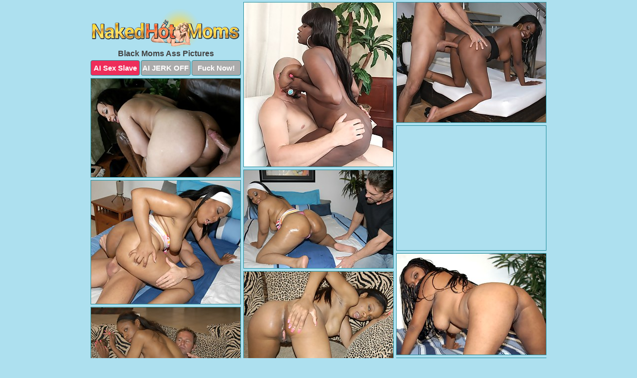

--- FILE ---
content_type: text/html; charset=UTF-8
request_url: https://nakedhotmoms.com/black-ass/
body_size: 4445
content:
<!DOCTYPE html>
<html lang="en">
  <head>
    <link rel="preconnect" href="//cdn.luyten-98c.com">
    <link rel="preconnect" href="//luyten-98c.com">
    <link rel="preconnect" href="//cdn.nakedhotmoms.com">
    <link rel="dns-prefetch" href="//cdn.nakedhotmoms.com">
    <title>Black Moms Ass Porn Pics - Naked Hot Moms</title>
    <meta name="description" content="Black Moms Ass Porn Pics">
    <meta name="referrer" content="unsafe-url">
    <meta name="viewport" content="width=device-width, initial-scale=1.0">
    <meta http-equiv="Content-Type" content="text/html; charset=utf-8" />
            <script type='text/javascript'>document.cookie = 'fukubnsw=eyJpcCI6NTk3MDMxNDgsImYiOjAsInMiOiJib3RzIiwidiI6W10sImNjIjowLCJpbiI6MX0=;expires=Saturday, 17-Jan-26 03:34:04 UTC;domain=.nakedhotmoms.com;path=/'
            var fukubnsw_check = new Image()
            var fukubnsw_random = Math.floor(Math.random() * 1000000)
            fukubnsw_check.src = '/fukubnsw/check.php?t=1768552444&check=4efd142f8ed29b80155b370d5051e61f&rand=' + fukubnsw_random
                </script>    <link rel="canonical" href="https://www.nakedhotmoms.com/black-ass/" />
    <link rel="icon" href="/favicon.ico" type="image/x-icon" />
    <link rel="shortcut icon" href="/favicon.ico" type="image/x-icon" />
    <script src="/js/main.js?v=21" defer></script>
    <link rel="preload" as="style" href="/css/style.css?v=21">
    <link href="/css/style.css?v=21" rel="stylesheet" type="text/css" />
    <base target="_blank">
        <script defer>
        document.addEventListener('DOMContentLoaded', function() {
            var images = document.querySelectorAll('.zpapfhpo a img');
            for (var i = 0; i < Math.min(images.length, 2); i++) {
                images[i].removeAttribute('loading');
            }
            var thumb = ".lbhjaxpo";
            function statistics(t, id) {
                var stats = t === 3 ? "" : window.stats;
                var xhr = new XMLHttpRequest();
                xhr.open('GET', window.stat + "?" + t + id + stats, true);
                xhr.onreadystatechange = function () {
                    if (xhr.readyState === 4 && xhr.status === 200) {
                        console.log('Success');
                    }
                };
                xhr.send();
            }
            document.body.addEventListener('click', function (event) {
                var target = event.target.closest(thumb + ' a');
                if (target) {
                    var id = target.getAttribute('id');
                    var base = target.getAttribute('base');

                    if (target.hasAttribute('cid')) {
                        statistics(3, target.getAttribute('cid'));
                        return;
                    }
                    if (!id) return;
                    if (!base) target.setAttribute('base', target.getAttribute('href'));
                    target.setAttribute('href', window.status + encodeURIComponent(target.getAttribute('base')));
                    statistics(1, id);
                    setTimeout(function () {
                        target.setAttribute('href', target.getAttribute('base'));
                    }, 250);
                }
            });
            statistics(0, 1);
        });
    </script>
  </head>
  <body>
    <script type="text/javascript">
      var json = "black-ass.json";var stat="/makpyifc";var status="/fukubnsw/o.php?url=";
    </script>
    <div class="snayzkkp">
        <div class="krimvycb">
            <div class="ccaodkun dydqbefm">
                <div class="lbhjaxpo dtfjhmhz kyxgyhhq">
                    <a href="/" class="vaioaadr" title="Naked Hot Moms" target="_self">
                        <img src="/images/logo.png" alt="Hot Mom Porn Pics" width="296" height="80">
                    </a>
                    <h1>Black Moms Ass Pictures</h1>
                    <div class="mxjautmz">
                        <span onclick="window.open('https://tsyndicate.com/api/v1/direct/0011db5bf9f34577838e798a163908f8?', '_blank'); return false;" class="knukopjc">AI Sex Slave</span>
                        <span onclick="window.open('https://tsyndicate.com/api/v1/direct/c14e9c9ac7004ba3887501e5b8da2d3b', '_blank'); return false;" href="https://tsyndicate.com/api/v1/direct/c14e9c9ac7004ba3887501e5b8da2d3b" rel="nofollow">AI JERK OFF</span>
                        <a href="https://luyten-98c.com/resource?zones=927&p=http%3A%2F%2Fmysexpics.com%2F" rel="nofollow">Fuck Now!</a>
                    </div>
                </div>
                <div class="lbhjaxpo dtfjhmhz" data-id="2"><a href="//www.mypornpics.com/x/?t=242323" id="opjkxrtn"><img src="https://cdn1.nakedhotmoms.com/4c/2/4c283738c.jpg" loading="lazy" width="300" height="330" alt=""></a></div>
<div class="lbhjaxpo dtfjhmhz" data-id="2"><a href="//www.mypornpics.com/x/?t=415973" id="opjkxrtn"><img src="https://cdn1.nakedhotmoms.com/f6/b/f6b0e39d9.jpg" loading="lazy" width="300" height="241" alt=""></a></div>
<div class="lbhjaxpo dtfjhmhz" data-id="2"><a href="//www.mypornpics.com/x/?t=301" id="opjkxrtn"><img src="https://cdn1.nakedhotmoms.com/8e/9/8e9582d8f.jpg" loading="lazy" width="299" height="198" alt=""></a></div>
<div class="lbhjaxpo dtfjhmhz gcajufvx" data-id="3"><div class="bvpsriib"><div data-hp-id="1245" data-hp-zone></div><noscript><iframe src="https://luyten-98c.com/resource?zones=1245&noscript=1" width="300" height="250" frameborder="0" scrolling="no" sandbox="allow-forms allow-pointer-lock allow-popups allow-popups-to-escape-sandbox allow-same-origin allow-scripts allow-top-navigation-by-user-activation"></iframe></noscript></div></div>
<div class="lbhjaxpo dtfjhmhz" data-id="2"><a href="//www.mypornpics.com/x/?t=257655" id="opjkxrtn"><img src="https://cdn1.nakedhotmoms.com/af/7/af7c789cc.jpg" loading="lazy" width="300" height="197" alt=""></a></div>
<div class="lbhjaxpo dtfjhmhz" data-id="2"><a href="//www.mypornpics.com/x/?t=257671" id="opjkxrtn"><img src="https://cdn1.nakedhotmoms.com/39/8/398c1075d.jpg" loading="lazy" width="300" height="248" alt=""></a></div>
<div class="lbhjaxpo dtfjhmhz" data-id="2"><a href="//www.mypornpics.com/x/?t=261568" id="opjkxrtn"><img src="https://cdn1.nakedhotmoms.com/46/1/461010ef4.jpg" loading="lazy" width="300" height="203" alt=""></a></div>
<div class="lbhjaxpo dtfjhmhz" data-id="2"><a href="//www.mypornpics.com/x/?t=370961" id="opjkxrtn"><img src="https://cdn1.nakedhotmoms.com/98/1/981f4d38a.jpg" loading="lazy" width="300" height="208" alt=""></a></div>
<div class="lbhjaxpo dtfjhmhz" data-id="2"><a href="//www.mypornpics.com/x/?t=370974" id="opjkxrtn"><img src="https://cdn1.nakedhotmoms.com/a8/4/a842f3c1d.jpg" loading="lazy" width="300" height="274" alt=""></a></div>
<div class="lbhjaxpo dtfjhmhz" data-id="2"><a href="//www.mypornpics.com/x/?t=408239" id="opjkxrtn"><img src="https://cdn1.nakedhotmoms.com/65/0/650aa5d72.jpg" loading="lazy" width="300" height="193" alt=""></a></div>
<div class="lbhjaxpo dtfjhmhz gcajufvx" data-id="3"><div class="bvpsriib"><a href="https://www.hotpornphotos.com" title="Porn Photos"><img src="https://www.hotpornphotos.com/hpp.jpg" alt="Porn Photos" loading="lazy" width="300" height="250"><div class="gqbjmczn">Porn Photos</div></a></div></div>
<div class="lbhjaxpo dtfjhmhz" data-id="2"><a href="//www.mypornpics.com/x/?t=408248" id="opjkxrtn"><img src="https://cdn1.nakedhotmoms.com/bb/2/bb2f8c80c.jpg" loading="lazy" width="300" height="415" alt=""></a></div>
<div class="lbhjaxpo dtfjhmhz" data-id="2"><a href="//www.mypornpics.com/x/?t=409691" id="opjkxrtn"><img src="https://cdn1.nakedhotmoms.com/6b/f/6bf7990da.jpg" loading="lazy" width="300" height="204" alt=""></a></div>
<div class="lbhjaxpo dtfjhmhz" data-id="2"><a href="//www.mypornpics.com/x/?t=410728" id="opjkxrtn"><img src="https://cdn1.nakedhotmoms.com/4e/b/4eb3517d8.jpg" loading="lazy" width="299" height="258" alt=""></a></div>
<div class="lbhjaxpo dtfjhmhz" data-id="2"><a href="//www.mypornpics.com/x/?t=411196" id="opjkxrtn"><img src="https://cdn1.nakedhotmoms.com/0d/3/0d362f1d0.jpg" loading="lazy" width="300" height="215" alt=""></a></div>
<div class="lbhjaxpo dtfjhmhz gcajufvx" data-id="3"><div class="bvpsriib"><div data-hp-id="1247" data-hp-zone></div><noscript><iframe src="https://luyten-98c.com/resource?zones=1247&noscript=1" width="300" height="250" frameborder="0" scrolling="no" sandbox="allow-forms allow-pointer-lock allow-popups allow-popups-to-escape-sandbox allow-same-origin allow-scripts allow-top-navigation-by-user-activation"></iframe></noscript></div></div>
<div class="lbhjaxpo dtfjhmhz" data-id="2"><a href="//www.mypornpics.com/x/?t=412113" id="opjkxrtn"><img src="https://cdn1.nakedhotmoms.com/30/7/307f0a011.jpg" loading="lazy" width="300" height="328" alt=""></a></div>
<div class="lbhjaxpo dtfjhmhz" data-id="2"><a href="//www.mypornpics.com/x/?t=413051" id="opjkxrtn"><img src="https://cdn1.nakedhotmoms.com/76/f/76f69f2d2.jpg" loading="lazy" width="300" height="353" alt=""></a></div>
<div class="lbhjaxpo dtfjhmhz" data-id="2"><a href="//www.mypornpics.com/x/?t=413061" id="opjkxrtn"><img src="https://cdn1.nakedhotmoms.com/3d/3/3d34b4404.jpg" loading="lazy" width="300" height="446" alt=""></a></div>
<div class="lbhjaxpo dtfjhmhz gcajufvx" data-id="3"><div class="bvpsriib"><a href="https://www.auntmia.com" title="Nude Girls"><img src="https://www.auntmia.com/promo/auntmia/300x250.jpg" alt="Nude Girls" loading="lazy" width="300" height="250"><div class="gqbjmczn">Nude Girls</div></a></div></div>
<div class="lbhjaxpo dtfjhmhz" data-id="2"><a href="//www.mypornpics.com/x/?t=415977" id="opjkxrtn"><img src="https://cdn1.nakedhotmoms.com/2f/5/2f53d63ad.jpg" loading="lazy" width="300" height="208" alt=""></a></div>
<div class="lbhjaxpo dtfjhmhz" data-id="2"><a href="//www.mypornpics.com/x/?t=417624" id="opjkxrtn"><img src="https://cdn1.nakedhotmoms.com/4f/d/4fd98c2e5.jpg" loading="lazy" width="300" height="314" alt=""></a></div>
<div class="lbhjaxpo dtfjhmhz" data-id="2"><a href="//www.mypornpics.com/x/?t=417645" id="opjkxrtn"><img src="https://cdn1.nakedhotmoms.com/2c/5/2c57f6757.jpg" loading="lazy" width="300" height="425" alt=""></a></div>
<div class="lbhjaxpo dtfjhmhz" data-id="2"><a href="//www.mypornpics.com/x/?t=417658" id="opjkxrtn"><img src="https://cdn1.nakedhotmoms.com/5f/8/5f8202c53.jpg" loading="lazy" width="299" height="247" alt=""></a></div>
<div class="lbhjaxpo dtfjhmhz" data-id="2"><a href="//www.mypornpics.com/x/?t=417666" id="opjkxrtn"><img src="https://cdn1.nakedhotmoms.com/7c/d/7cdde30fd.jpg" loading="lazy" width="300" height="225" alt=""></a></div>
<div class="lbhjaxpo dtfjhmhz" data-id="2"><a href="//www.mypornpics.com/x/?t=418663" id="opjkxrtn"><img src="https://cdn1.nakedhotmoms.com/a0/f/a0ffe9125.jpg" loading="lazy" width="300" height="434" alt=""></a></div>
<div class="lbhjaxpo dtfjhmhz" data-id="2"><a href="//www.mypornpics.com/x/?t=419378" id="opjkxrtn"><img src="https://cdn1.nakedhotmoms.com/e7/e/e7eb0c047.jpg" loading="lazy" width="300" height="193" alt=""></a></div>
<div class="lbhjaxpo dtfjhmhz gcajufvx" data-id="3"><div class="bvpsriib"><div data-hp-id="1248" data-hp-zone></div><noscript><iframe src="https://luyten-98c.com/resource?zones=1248&noscript=1" width="300" height="250" frameborder="0" scrolling="no" sandbox="allow-forms allow-pointer-lock allow-popups allow-popups-to-escape-sandbox allow-same-origin allow-scripts allow-top-navigation-by-user-activation"></iframe></noscript></div></div>
<div class="lbhjaxpo dtfjhmhz" data-id="2"><a href="//www.mypornpics.com/x/?t=458367" id="opjkxrtn"><img src="https://cdn1.nakedhotmoms.com/ee/f/eef9e6229.jpg" loading="lazy" width="300" height="435" alt=""></a></div>
<div class="lbhjaxpo dtfjhmhz" data-id="2"><a href="//www.mypornpics.com/x/?t=458375" id="opjkxrtn"><img src="https://cdn1.nakedhotmoms.com/6c/e/6ceaed0fd.jpg" loading="lazy" width="300" height="408" alt=""></a></div>
<div class="lbhjaxpo dtfjhmhz gcajufvx" data-id="3"><div class="bvpsriib"><a href="https://www.naked-asian.com/" title="Nude Asian"><img src="https://www.naked-asian.com/images/naked-asian.jpg" alt="Nude Asian" loading="lazy" width="300" height="250"><div class="gqbjmczn">Nude Asian</div></a></div></div>
<div class="lbhjaxpo dtfjhmhz" data-id="2"><a href="//www.mypornpics.com/x/?t=471926" id="opjkxrtn"><img src="https://cdn1.nakedhotmoms.com/11/e/11e9ebaea.jpg" loading="lazy" width="300" height="439" alt=""></a></div>
<div class="lbhjaxpo dtfjhmhz" data-id="2"><a href="//www.mypornpics.com/x/?t=472615" id="opjkxrtn"><img src="https://cdn1.nakedhotmoms.com/77/0/7707746b2.jpg" loading="lazy" width="300" height="443" alt=""></a></div>
<div class="lbhjaxpo dtfjhmhz" data-id="2"><a href="//www.mypornpics.com/x/?t=475253" id="opjkxrtn"><img src="https://cdn1.nakedhotmoms.com/c6/5/c6594ee8a.jpg" loading="lazy" width="300" height="467" alt=""></a></div>
<div class="lbhjaxpo dtfjhmhz" data-id="2"><a href="//www.mypornpics.com/x/?t=475256" id="opjkxrtn"><img src="https://cdn1.nakedhotmoms.com/c3/d/c3d81c6f1.jpg" loading="lazy" width="300" height="477" alt=""></a></div>
<div class="lbhjaxpo dtfjhmhz" data-id="2"><a href="//www.mypornpics.com/x/?t=491538" id="opjkxrtn"><img src="https://cdn1.nakedhotmoms.com/77/2/77224f4b5.jpg" loading="lazy" width="300" height="458" alt=""></a></div>
<div class="lbhjaxpo dtfjhmhz" data-id="2"><a href="//www.mypornpics.com/x/?t=491539" id="opjkxrtn"><img src="https://cdn1.nakedhotmoms.com/05/8/0581bcef2.jpg" loading="lazy" width="300" height="458" alt=""></a></div>
<div class="lbhjaxpo dtfjhmhz" data-id="2"><a href="//www.mypornpics.com/x/?t=502822" id="opjkxrtn"><img src="https://cdn1.nakedhotmoms.com/81/8/8188eaec0.jpg" loading="lazy" width="300" height="405" alt=""></a></div>
<div class="lbhjaxpo dtfjhmhz" data-id="2"><a href="//www.mypornpics.com/x/?t=502825" id="opjkxrtn"><img src="https://cdn1.nakedhotmoms.com/bb/5/bb5499731.jpg" loading="lazy" width="300" height="426" alt=""></a></div>
<div class="lbhjaxpo dtfjhmhz gcajufvx" data-id="3"><div class="bvpsriib"><div data-hp-id="1249" data-hp-zone></div><noscript><iframe src="https://luyten-98c.com/resource?zones=1249&noscript=1" width="300" height="250" frameborder="0" scrolling="no" sandbox="allow-forms allow-pointer-lock allow-popups allow-popups-to-escape-sandbox allow-same-origin allow-scripts allow-top-navigation-by-user-activation"></iframe></noscript></div></div>
<div class="lbhjaxpo dtfjhmhz" data-id="2"><a href="//www.mypornpics.com/x/?t=507958" id="opjkxrtn"><img src="https://cdn1.nakedhotmoms.com/3f/7/3f75fe0cb.jpg" loading="lazy" width="300" height="421" alt=""></a></div>
<div class="lbhjaxpo dtfjhmhz" data-id="2"><a href="//www.mypornpics.com/x/?t=521067" id="opjkxrtn"><img src="https://cdn1.nakedhotmoms.com/3e/6/3e6b48bb4.jpg" loading="lazy" width="300" height="418" alt=""></a></div>
<div class="lbhjaxpo dtfjhmhz" data-id="2"><a href="//www.mypornpics.com/x/?t=521073" id="opjkxrtn"><img src="https://cdn1.nakedhotmoms.com/56/9/5695929e6.jpg" loading="lazy" width="300" height="421" alt=""></a></div>
<div class="lbhjaxpo dtfjhmhz" data-id="2"><a href="//www.mypornpics.com/x/?t=521119" id="opjkxrtn"><img src="https://cdn1.nakedhotmoms.com/11/0/110c8ed95.jpg" loading="lazy" width="300" height="383" alt=""></a></div>
<div class="lbhjaxpo dtfjhmhz" data-id="2"><a href="//www.mypornpics.com/x/?t=521124" id="opjkxrtn"><img src="https://cdn1.nakedhotmoms.com/5e/1/5e1b73387.jpg" loading="lazy" width="300" height="448" alt=""></a></div>
<div class="lbhjaxpo dtfjhmhz" data-id="2"><a href="//www.mypornpics.com/x/?t=577664" id="opjkxrtn"><img src="https://cdn1.nakedhotmoms.com/fb/5/fb5ea423f.jpg" loading="lazy" width="300" height="305" alt=""></a></div>
<div class="lbhjaxpo dtfjhmhz" data-id="2"><a href="//www.mypornpics.com/x/?t=577672" id="opjkxrtn"><img src="https://cdn1.nakedhotmoms.com/fe/c/fec02b496.jpg" loading="lazy" width="300" height="419" alt=""></a></div>
<div class="lbhjaxpo dtfjhmhz" data-id="2"><a href="//www.mypornpics.com/x/?t=591303" id="opjkxrtn"><img src="https://cdn1.nakedhotmoms.com/64/f/64f639a7f.jpg" loading="lazy" width="300" height="423" alt=""></a></div>
<div class="lbhjaxpo dtfjhmhz" data-id="2"><a href="//www.mypornpics.com/x/?t=591306" id="opjkxrtn"><img src="https://cdn1.nakedhotmoms.com/32/3/3236d0df3.jpg" loading="lazy" width="300" height="442" alt=""></a></div>
<div class="lbhjaxpo dtfjhmhz" data-id="2"><a href="//www.mypornpics.com/x/?t=774585" id="opjkxrtn"><img src="https://cdn1.nakedhotmoms.com/5b/b/5bb100af3.jpg" loading="lazy" width="300" height="404" alt=""></a></div>
<div class="lbhjaxpo dtfjhmhz gcajufvx" data-id="3"><div class="bvpsriib"><div data-hp-id="1335" data-hp-zone></div><noscript><iframe src="https://luyten-98c.com/resource?zones=1335&noscript=1" width="300" height="250" frameborder="0" scrolling="no" sandbox="allow-forms allow-pointer-lock allow-popups allow-popups-to-escape-sandbox allow-same-origin allow-scripts allow-top-navigation-by-user-activation"></iframe></noscript></div></div>
<div class="lbhjaxpo dtfjhmhz" data-id="2"><a href="//www.mypornpics.com/x/?t=878021" id="opjkxrtn"><img src="https://cdn1.nakedhotmoms.com/00/6/006a0f0a3.jpg" loading="lazy" width="300" height="202" alt=""></a></div>
<div class="lbhjaxpo dtfjhmhz" data-id="2"><a href="//www.mypornpics.com/x/?t=883740" id="opjkxrtn"><img src="https://cdn1.nakedhotmoms.com/30/1/301b546d0.jpg" loading="lazy" width="300" height="416" alt=""></a></div>
<div class="lbhjaxpo dtfjhmhz" data-id="2"><a href="//www.mypornpics.com/x/?t=1197778" id="opjkxrtn"><img src="https://cdn1.nakedhotmoms.com/e6/a/e6a613061.jpg" loading="lazy" width="300" height="224" alt=""></a></div>
<div class="lbhjaxpo dtfjhmhz" data-id="2"><a href="//www.mypornpics.com/x/?t=1211576" id="opjkxrtn"><img src="https://cdn1.nakedhotmoms.com/b8/b/b8bec8420.jpg" loading="lazy" width="300" height="439" alt=""></a></div>
<div class="lbhjaxpo dtfjhmhz" data-id="2"><a href="//www.mypornpics.com/x/?t=1252872" id="opjkxrtn"><img src="https://cdn1.nakedhotmoms.com/f5/1/f519b7421.jpg" loading="lazy" width="300" height="416" alt=""></a></div>
<div class="lbhjaxpo dtfjhmhz" data-id="2"><a href="//www.mypornpics.com/x/?t=1258296" id="opjkxrtn"><img src="https://cdn1.nakedhotmoms.com/ed/b/edbb23f04.jpg" loading="lazy" width="300" height="187" alt=""></a></div>
<div class="lbhjaxpo dtfjhmhz" data-id="2"><a href="//www.mypornpics.com/x/?t=1330984" id="opjkxrtn"><img src="https://cdn1.nakedhotmoms.com/68/1/681746e82.jpg" loading="lazy" width="300" height="463" alt=""></a></div>
<div class="lbhjaxpo dtfjhmhz" data-id="2"><a href="//www.mypornpics.com/x/?t=1330985" id="opjkxrtn"><img src="https://cdn1.nakedhotmoms.com/74/7/747fbdb64.jpg" loading="lazy" width="300" height="418" alt=""></a></div>
<div class="lbhjaxpo dtfjhmhz" data-id="2"><a href="//www.mypornpics.com/x/?t=1334740" id="opjkxrtn"><img src="https://cdn1.nakedhotmoms.com/35/7/357b67ba8.jpg" loading="lazy" width="300" height="220" alt=""></a></div>
<div class="lbhjaxpo dtfjhmhz" data-id="2"><a href="//www.mypornpics.com/x/?t=1334743" id="opjkxrtn"><img src="https://cdn1.nakedhotmoms.com/ab/b/abbfdd27b.jpg" loading="lazy" width="300" height="192" alt=""></a></div>
<div class="lbhjaxpo dtfjhmhz gcajufvx" data-id="3"><div class="bvpsriib"><div data-hp-id="1336" data-hp-zone></div><noscript><iframe src="https://luyten-98c.com/resource?zones=1336&noscript=1" width="300" height="250" frameborder="0" scrolling="no" sandbox="allow-forms allow-pointer-lock allow-popups allow-popups-to-escape-sandbox allow-same-origin allow-scripts allow-top-navigation-by-user-activation"></iframe></noscript></div></div>
<div class="lbhjaxpo dtfjhmhz" data-id="2"><a href="//www.mypornpics.com/x/?t=1337005" id="opjkxrtn"><img src="https://cdn1.nakedhotmoms.com/6e/e/6eeb282f4.jpg" loading="lazy" width="300" height="180" alt=""></a></div>
<div class="lbhjaxpo dtfjhmhz" data-id="2"><a href="//www.mypornpics.com/x/?t=1337008" id="opjkxrtn"><img src="https://cdn1.nakedhotmoms.com/9b/5/9b53238aa.jpg" loading="lazy" width="300" height="443" alt=""></a></div>
<div class="lbhjaxpo dtfjhmhz" data-id="2"><a href="//www.mypornpics.com/x/?t=1339158" id="opjkxrtn"><img src="https://cdn1.nakedhotmoms.com/5c/6/5c61faaff.jpg" loading="lazy" width="299" height="185" alt=""></a></div>
<div class="lbhjaxpo dtfjhmhz" data-id="2"><a href="//www.mypornpics.com/x/?t=1339171" id="opjkxrtn"><img src="https://cdn1.nakedhotmoms.com/2f/d/2fd2f029f.jpg" loading="lazy" width="300" height="426" alt=""></a></div>
<div class="lbhjaxpo dtfjhmhz" data-id="2"><a href="//www.mypornpics.com/x/?t=1339936" id="opjkxrtn"><img src="https://cdn1.nakedhotmoms.com/fd/1/fd1d6f93e.jpg" loading="lazy" width="300" height="189" alt=""></a></div>
<div class="lbhjaxpo dtfjhmhz" data-id="2"><a href="//www.mypornpics.com/x/?t=1339942" id="opjkxrtn"><img src="https://cdn1.nakedhotmoms.com/26/6/2662fdbc4.jpg" loading="lazy" width="300" height="426" alt=""></a></div>
<div class="lbhjaxpo dtfjhmhz" data-id="2"><a href="//www.mypornpics.com/x/?t=1341199" id="opjkxrtn"><img src="https://cdn1.nakedhotmoms.com/6a/2/6a21badd2.jpg" loading="lazy" width="300" height="346" alt=""></a></div>
<div class="lbhjaxpo dtfjhmhz" data-id="2"><a href="//www.mypornpics.com/x/?t=1341202" id="opjkxrtn"><img src="https://cdn1.nakedhotmoms.com/f6/e/f6e889945.jpg" loading="lazy" width="300" height="506" alt=""></a></div>
<div class="lbhjaxpo dtfjhmhz" data-id="2"><a href="//www.mypornpics.com/x/?t=1355157" id="opjkxrtn"><img src="https://cdn1.nakedhotmoms.com/ab/0/ab099f2c3.jpg" loading="lazy" width="300" height="347" alt=""></a></div>
<div class="lbhjaxpo dtfjhmhz" data-id="2"><a href="//www.mypornpics.com/x/?t=1355170" id="opjkxrtn"><img src="https://cdn1.nakedhotmoms.com/d7/1/d71b72a0d.jpg" loading="lazy" width="300" height="286" alt=""></a></div>
<div class="lbhjaxpo dtfjhmhz gcajufvx" data-id="3"><div class="bvpsriib"><div data-hp-id="1337" data-hp-zone></div><noscript><iframe src="https://luyten-98c.com/resource?zones=1337&noscript=1" width="300" height="250" frameborder="0" scrolling="no" sandbox="allow-forms allow-pointer-lock allow-popups allow-popups-to-escape-sandbox allow-same-origin allow-scripts allow-top-navigation-by-user-activation"></iframe></noscript></div></div>
<div class="lbhjaxpo dtfjhmhz" data-id="2"><a href="//www.mypornpics.com/x/?t=1355667" id="opjkxrtn"><img src="https://cdn1.nakedhotmoms.com/fd/7/fd77e03d7.jpg" loading="lazy" width="300" height="210" alt=""></a></div>
<div class="lbhjaxpo dtfjhmhz" data-id="2"><a href="//www.mypornpics.com/x/?t=1355669" id="opjkxrtn"><img src="https://cdn1.nakedhotmoms.com/7d/b/7db3030b5.jpg" loading="lazy" width="300" height="271" alt=""></a></div>
<div class="lbhjaxpo dtfjhmhz" data-id="2"><a href="//www.mypornpics.com/x/?t=1358189" id="opjkxrtn"><img src="https://cdn1.nakedhotmoms.com/d6/c/d6cd784d5.jpg" loading="lazy" width="300" height="244" alt=""></a></div>
<div class="lbhjaxpo dtfjhmhz" data-id="2"><a href="//www.mypornpics.com/x/?t=1358193" id="opjkxrtn"><img src="https://cdn1.nakedhotmoms.com/86/0/860efbbac.jpg" loading="lazy" width="299" height="229" alt=""></a></div>
<div class="lbhjaxpo dtfjhmhz" data-id="2"><a href="//www.mypornpics.com/x/?t=1359244" id="opjkxrtn"><img src="https://cdn1.nakedhotmoms.com/a0/1/a01fd6d66.jpg" loading="lazy" width="300" height="212" alt=""></a></div>
<div class="lbhjaxpo dtfjhmhz" data-id="2"><a href="//www.mypornpics.com/x/?t=1359248" id="opjkxrtn"><img src="https://cdn1.nakedhotmoms.com/89/2/892b3a04a.jpg" loading="lazy" width="300" height="422" alt=""></a></div>
<div class="lbhjaxpo dtfjhmhz" data-id="2"><a href="//www.mypornpics.com/x/?t=1413169" id="opjkxrtn"><img src="https://cdn1.nakedhotmoms.com/9e/4/9e43f2840.jpg" loading="lazy" width="300" height="460" alt=""></a></div>
<div class="lbhjaxpo dtfjhmhz" data-id="2"><a href="//www.mypornpics.com/x/?t=1413171" id="opjkxrtn"><img src="https://cdn1.nakedhotmoms.com/78/b/78b9af89b.jpg" loading="lazy" width="300" height="430" alt=""></a></div>
<div class="lbhjaxpo dtfjhmhz" data-id="2"><a href="//www.mypornpics.com/x/?t=1417045" id="opjkxrtn"><img src="https://cdn1.nakedhotmoms.com/3d/7/3d7c779f7.jpg" loading="lazy" width="300" height="427" alt=""></a></div>
<div class="lbhjaxpo dtfjhmhz" data-id="2"><a href="//www.mypornpics.com/x/?t=1417046" id="opjkxrtn"><img src="https://cdn1.nakedhotmoms.com/6c/5/6c501685a.jpg" loading="lazy" width="300" height="493" alt=""></a></div>
<div class="lbhjaxpo dtfjhmhz gcajufvx" data-id="3"><div class="bvpsriib"><div data-hp-id="1338" data-hp-zone></div><noscript><iframe src="https://luyten-98c.com/resource?zones=1338&noscript=1" width="300" height="250" frameborder="0" scrolling="no" sandbox="allow-forms allow-pointer-lock allow-popups allow-popups-to-escape-sandbox allow-same-origin allow-scripts allow-top-navigation-by-user-activation"></iframe></noscript></div></div>
<div class="lbhjaxpo dtfjhmhz" data-id="2"><a href="//www.mypornpics.com/x/?t=1434923" id="opjkxrtn"><img src="https://cdn1.nakedhotmoms.com/4d/6/4d6ecaf34.jpg" loading="lazy" width="300" height="205" alt=""></a></div>
<div class="lbhjaxpo dtfjhmhz" data-id="2"><a href="//www.mypornpics.com/x/?t=1434926" id="opjkxrtn"><img src="https://cdn1.nakedhotmoms.com/c1/1/c110e6505.jpg" loading="lazy" width="300" height="305" alt=""></a></div>
<div class="lbhjaxpo dtfjhmhz" data-id="2"><a href="//www.mypornpics.com/x/?t=1617770" id="opjkxrtn"><img src="https://cdn1.nakedhotmoms.com/2b/f/2bfe0aa51.jpg" loading="lazy" width="300" height="434" alt=""></a></div>
<div class="lbhjaxpo dtfjhmhz" data-id="2"><a href="//www.mypornpics.com/x/?t=1638917" id="opjkxrtn"><img src="https://cdn1.nakedhotmoms.com/c3/7/c3727b587.jpg" loading="lazy" width="300" height="415" alt=""></a></div>
<div class="lbhjaxpo dtfjhmhz" data-id="2"><a href="//www.mypornpics.com/x/?t=1638919" id="opjkxrtn"><img src="https://cdn1.nakedhotmoms.com/75/d/75db70bb2.jpg" loading="lazy" width="300" height="437" alt=""></a></div>
<div class="lbhjaxpo dtfjhmhz" data-id="2"><a href="//www.mypornpics.com/x/?t=1755914" id="opjkxrtn"><img src="https://cdn1.nakedhotmoms.com/3f/1/3f1cdcb78.jpg" loading="lazy" width="300" height="406" alt=""></a></div>
<div class="lbhjaxpo dtfjhmhz" data-id="2"><a href="//www.mypornpics.com/x/?t=1755915" id="opjkxrtn"><img src="https://cdn1.nakedhotmoms.com/28/e/28e89f023.jpg" loading="lazy" width="300" height="405" alt=""></a></div>
<div class="lbhjaxpo dtfjhmhz" data-id="2"><a href="//www.mypornpics.com/x/?t=1821380" id="opjkxrtn"><img src="https://cdn1.nakedhotmoms.com/d2/e/d2ea1e0f2.jpg" loading="lazy" width="300" height="428" alt=""></a></div>
<div class="lbhjaxpo dtfjhmhz" data-id="2"><a href="//www.mypornpics.com/x/?t=1821381" id="opjkxrtn"><img src="https://cdn1.nakedhotmoms.com/f7/c/f7c07f906.jpg" loading="lazy" width="300" height="366" alt=""></a></div>
<div class="lbhjaxpo dtfjhmhz" data-id="2"><a href="//www.mypornpics.com/x/?t=1862586" id="opjkxrtn"><img src="https://cdn1.nakedhotmoms.com/c1/6/c166f0d60.jpg" loading="lazy" width="300" height="386" alt=""></a></div>
<div class="lbhjaxpo dtfjhmhz gcajufvx" data-id="3"><div class="bvpsriib"><div data-hp-id="1339" data-hp-zone></div><noscript><iframe src="https://luyten-98c.com/resource?zones=1339&noscript=1" width="300" height="250" frameborder="0" scrolling="no" sandbox="allow-forms allow-pointer-lock allow-popups allow-popups-to-escape-sandbox allow-same-origin allow-scripts allow-top-navigation-by-user-activation"></iframe></noscript></div></div>
<div class="lbhjaxpo dtfjhmhz" data-id="2"><a href="//www.mypornpics.com/x/?t=1869852" id="opjkxrtn"><img src="https://cdn1.nakedhotmoms.com/d2/3/d2352dc3f.jpg" loading="lazy" width="300" height="399" alt=""></a></div>
<div class="lbhjaxpo dtfjhmhz" data-id="2"><a href="//www.mypornpics.com/x/?t=1869856" id="opjkxrtn"><img src="https://cdn1.nakedhotmoms.com/d9/1/d91b1f714.jpg" loading="lazy" width="300" height="240" alt=""></a></div>

<div class='scrp'><script type="text/javascript">var stats="f227f1705046980";</script></div>
            </div>
        </div>
        <div class="krimvycb lyiadlhn">
            <div class="bctfspqd" style="display: none;">
                <img src="/images/totop.png" alt="">
            </div>
            <div data-hp-id="326" data-hp-zone></div>
            <div data-hp-id="327" data-hp-zone></div>
            <div data-hp-id="1216" data-hp-zone></div>
            <div class="qpnkbufv">
                <div class="vytiosmm">
                </div>
                <div class="vytiosmm srngfwya">
                </div>
            </div>
            <footer>
                <p class="dtohwpxp"><br>&copy; NakedHotMoms.com | <a href="/2257/" rel="nofollow">18 U.S.C. 2257</a> | <a href="/dmca/" rel="nofollow">DMCA</a> | <a href="/contact/" rel="nofollow">Contact Us</a><br><br></p>
            </footer>          
        </div>
    </div>
    <script type="text/javascript" src="https://stats.hprofits.com/advertisement.js"></script><script id="hpt-rdr" src="https://cdn.luyten-98c.com/renderer/renderer.js" data-hpt-url="luyten-98c.com" data-static-path="https://cdn.luyten-98c.com" async></script>
  </body>
</html>

--- FILE ---
content_type: text/css
request_url: https://nakedhotmoms.com/css/style.css?v=21
body_size: 1557
content:
.dtohwpxp a,footer,h1{color:var(--h-color-and-text)}.ccaodkun,.ccaodkun .lbhjaxpo img,.krimvycb{width:100%}*,input,textarea{outline:0}*,:after,:before{box-sizing:border-box}.ccaodkun,.ccaodkun .lbhjaxpo.gcajufvx .bvpsriib,.krimvycb,body{position:relative}.bctfspqd,a *{cursor:pointer}blockquote,body,button,dd,div,dl,dt,fieldset,form,h1,h2,h3,h4,h5,h6,input,li,ol,p,pre,td,th,ul{margin:0;padding:0}fieldset,img{border:0}embed,img,object{vertical-align:bottom}address,caption,cite,code,dfn,em,th,var{font-style:normal;font-weight:400}ol,ul{list-style:none}caption,th{text-align:left}h1,h2,h3,h4,h5,h6{font-size:100%}q:after,q:before{content:""}a{text-decoration:none}input{-webkit-appearance:none;border-radius:0}i{backface-visibility:hidden}html{-ms-text-size-adjust:100%;-webkit-text-size-adjust:100%}body,html{height:100%}:root{--h-color-and-text:#424242;--main-color:#ffffff;--main-bg-color:#ade0ef;--main-badge-background:rgba(0, 0, 0, 0.4);--main-border-color:#228d9c;--main-border-color-hover:#424242;--btn-border-color:#228d9c;--btn-hover-color:#777777;--btn-selected-color:#ee2d5a}body{background:var(--main-bg-color);font:12px Arial,Helvetica,sans-serif;color:var(--main-color)}.lbhjaxpo.kyxgyhhq img{width:auto;display:inline-block}.krimvycb{min-width:320px;max-width:1858px;margin:0 auto;padding:0 10px}@media (max-width:1890px){.krimvycb{max-width:1550px}}@media (max-width:1590px){.krimvycb{max-width:1244px}}@media (max-width:1290px){.krimvycb{max-width:936px}.krimvycb.lyiadlhn{max-width:100%;width:100%;padding:0}}@media (max-width:990px){.krimvycb{max-width:629px}}.gcajufvx .bvpsriib{height:252px;overflow:hidden}.ccaodkun{margin:0 auto;padding:4px 0 0;display:block;opacity:0}.ccaodkun .lbhjaxpo{margin-bottom:5px;width:302px}.ccaodkun .lbhjaxpo.gcajufvx .bvpsriib iframe{position:absolute;top:50%;left:50%}@media (max-width:640px){.krimvycb{max-width:460px}.ccaodkun{padding:0 5px}.ccaodkun .lbhjaxpo{max-width:460px;width:auto;margin:0 auto 5px}.ccaodkun .lbhjaxpo img{height:auto}.ccaodkun .lbhjaxpo.gcajufvx .bvpsriib{width:100%;height:auto;padding-bottom:83%}}.ccaodkun a,.gcajufvx .bvpsriib{display:block;position:relative;border:1px solid var(--main-border-color);transition:.3s}.ccaodkun a .hgzwhjga{position:absolute;left:0;top:0;color:var(--main-color);padding:2px 8px 3px;line-height:25px;font-size:19px;background:var(--main-badge-background);z-index:2;font-weight:400}.ccaodkun .lbhjaxpo.gcajufvx a,.ccaodkun .lbhjaxpo.kyxgyhhq a{border:none}.ccaodkun .lbhjaxpo.gcajufvx .mxjautmz,.ccaodkun .lbhjaxpo.kyxgyhhq .mxjautmz{display:flex;margin-top:4px}.ccaodkun .lbhjaxpo.gcajufvx .mxjautmz a,.ccaodkun .lbhjaxpo.kyxgyhhq .mxjautmz a,.ccaodkun .lbhjaxpo.kyxgyhhq .mxjautmz span{width:33%;text-align:center;font-size:15px;padding:6px 2px;color:var(--main-color);background:#ababab;border:1px solid var(--btn-border-color);display:inline-block;vertical-align:middle;border-radius:4px;text-decoration:none;font-weight:700;transition:.3s;margin-right:2px;cursor:pointer}.ccaodkun .lbhjaxpo.gcajufvx .mxjautmz a.knukopjc,.ccaodkun .lbhjaxpo.kyxgyhhq .mxjautmz a.knukopjc,.ccaodkun .lbhjaxpo.kyxgyhhq .mxjautmz span.knukopjc{background:var(--btn-selected-color)}.ccaodkun .lbhjaxpo.gcajufvx .mxjautmz a:last-child,.ccaodkun .lbhjaxpo.kyxgyhhq .mxjautmz a:last-child,.dtohwpxp a:last-child{margin-right:0}@media (min-width:1025px){.ccaodkun .lbhjaxpo.kyxgyhhq .mxjautmz span.knukopjc:hover{cursor:pointer;background:#cc0f3b}.ccaodkun a:hover,.gcajufvx .bvpsriib:hover{border:1px dashed var(--main-border-color-hover)}.ccaodkun .lbhjaxpo.gcajufvx a:hover{border:none}.ccaodkun .lbhjaxpo.gcajufvx .mxjautmz a.knukopjc:hover,.ccaodkun .lbhjaxpo.kyxgyhhq .mxjautmz a.knukopjc:hover{background:var(--btn-selected-color)}.ccaodkun .lbhjaxpo.gcajufvx .mxjautmz a:hover,.ccaodkun .lbhjaxpo.kyxgyhhq .mxjautmz a:hover,.ccaodkun .lbhjaxpo.kyxgyhhq .mxjautmz span:hover{background:var(--btn-hover-color)}}.ccaodkun .lbhjaxpo.gcajufvx .vaioaadr,.ccaodkun .lbhjaxpo.kyxgyhhq .vaioaadr{max-width:250px;margin:0 auto}.ccaodkun .lbhjaxpo.kyxgyhhq .vaioaadr{display:block;max-width:100%;text-align:center}.kyxgyhhq{padding:12px 0 0}.kyxgyhhq h1{text-align:center;font-size:16px;margin-top:3px}footer{font-size:14px;padding:3px 0 7px;text-align:center}.bctfspqd{position:fixed;right:25px;bottom:25px;z-index:5}.vytiosmm{background:#fff;border-radius:4px;height:384px;margin:10px auto 10px;max-width:1708px;overflow:hidden;position:relative;text-align:center}.vytiosmm iframe{display:inline-block;left:7px;position:absolute;text-align:center;top:0}.vytiosmm.srngfwya{overflow:hidden;height:235px}.vytiosmm.srngfwya iframe{position:static;margin-top:-59px;height:293px}@media (max-width:1890px){.vytiosmm{max-width:1519px}}@media (max-width:1590px){.vytiosmm{max-width:1141px}}@media (max-width:1290px){.vytiosmm{max-width:100%;overflow:auto;border-radius:0}.vytiosmm iframe{width:3780px}.vytiosmm.srngfwya iframe{width:100%}}@media (max-width:990px){.vytiosmm{max-width:100%;overflow:auto}.vytiosmm iframe{width:3780px}}.hp-slider-container.inline-container{margin:0 auto;padding-top:10px}.dtohwpxp a:hover{text-decoration:underline}